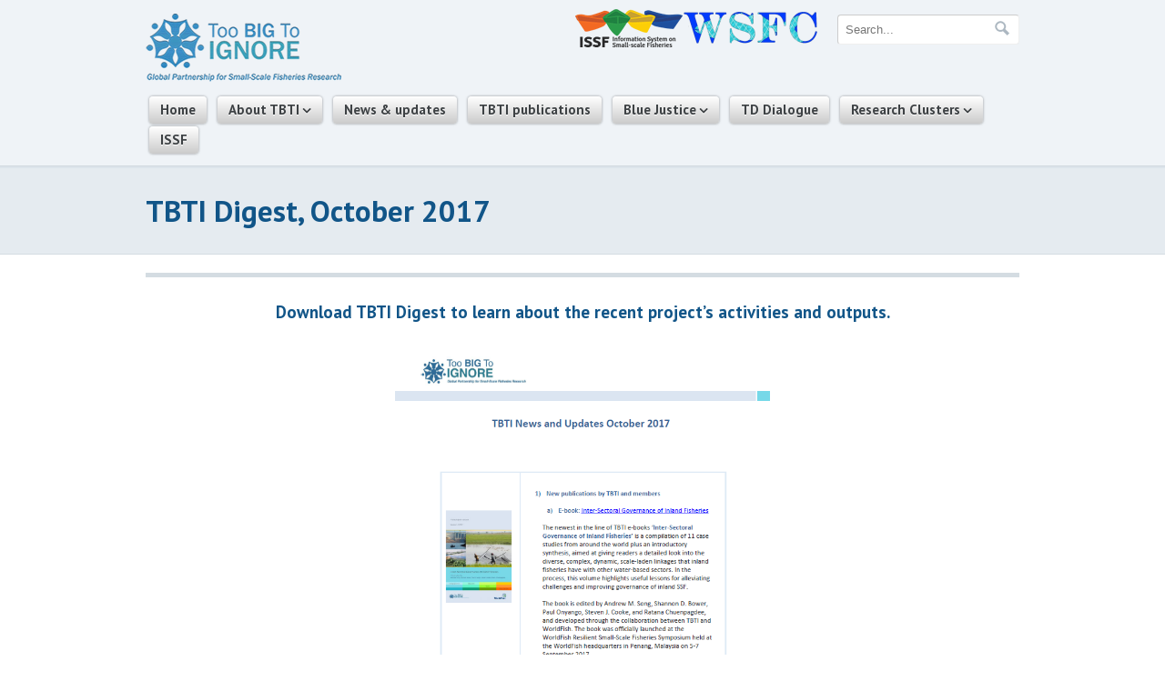

--- FILE ---
content_type: text/html; charset=UTF-8
request_url: http://toobigtoignore.net/tbti-digest-october-2017/
body_size: 11554
content:
<!-- This page is cached by the Hummingbird Performance plugin v3.4.5 - https://wordpress.org/plugins/hummingbird-performance/. --><!DOCTYPE html PUBLIC "-//W3C//DTD XHTML 1.0 Transitional//EN" "http://www.w3.org/TR/xhtml1/DTD/xhtml1-transitional.dtd">
<html xmlns="http://www.w3.org/1999/xhtml">
<head profile="http://gmpg.org/xfn/11">
<meta name="viewport" content="width=device-width, initial-scale=1.0">

<title>TBTI Digest, October 2017 | Too Big To Ignore</title>
	
		<!-- Google Tag Manager -->
<script>(function(w,d,s,l,i){w[l]=w[l]||[];w[l].push({'gtm.start':
new Date().getTime(),event:'gtm.js'});var f=d.getElementsByTagName(s)[0],
j=d.createElement(s),dl=l!='dataLayer'?'&l='+l:'';j.async=true;j.src=
'https://www.googletagmanager.com/gtm.js?id='+i+dl;f.parentNode.insertBefore(j,f);
})(window,document,'script','dataLayer','GTM-TN927F6S');</script>
<!-- End Google Tag Manager -->
<meta http-equiv="Content-Type" content="text/html; charset=UTF-8" />

<link rel="stylesheet" type="text/css" href="http://toobigtoignore.net/wp-content/themes/simplicity-child/style.css" media="screen" />
<link href="//maxcdn.bootstrapcdn.com/font-awesome/4.2.0/css/font-awesome.min.css" rel="stylesheet">
<link rel="alternate" type="application/rss+xml" title="RSS 2.0" href="http://toobigtoignore.net/feed/" />
<link rel="pingback" href="http://toobigtoignore.net/xmlrpc.php" />
      
<meta name='robots' content='max-image-preview:large' />
<link rel='dns-prefetch' href='//stats.wp.com' />
<link rel='dns-prefetch' href='//v0.wordpress.com' />
<link rel='dns-prefetch' href='//i0.wp.com' />
<link rel="alternate" type="application/rss+xml" title="Too Big To Ignore &raquo; TBTI Digest, October 2017 Comments Feed" href="http://toobigtoignore.net/tbti-digest-october-2017/feed/" />
<script type="text/javascript">
window._wpemojiSettings = {"baseUrl":"https:\/\/s.w.org\/images\/core\/emoji\/14.0.0\/72x72\/","ext":".png","svgUrl":"https:\/\/s.w.org\/images\/core\/emoji\/14.0.0\/svg\/","svgExt":".svg","source":{"concatemoji":"http:\/\/toobigtoignore.net\/wp-includes\/js\/wp-emoji-release.min.js?ver=6.2.6"}};
/*! This file is auto-generated */
!function(e,a,t){var n,r,o,i=a.createElement("canvas"),p=i.getContext&&i.getContext("2d");function s(e,t){p.clearRect(0,0,i.width,i.height),p.fillText(e,0,0);e=i.toDataURL();return p.clearRect(0,0,i.width,i.height),p.fillText(t,0,0),e===i.toDataURL()}function c(e){var t=a.createElement("script");t.src=e,t.defer=t.type="text/javascript",a.getElementsByTagName("head")[0].appendChild(t)}for(o=Array("flag","emoji"),t.supports={everything:!0,everythingExceptFlag:!0},r=0;r<o.length;r++)t.supports[o[r]]=function(e){if(p&&p.fillText)switch(p.textBaseline="top",p.font="600 32px Arial",e){case"flag":return s("\ud83c\udff3\ufe0f\u200d\u26a7\ufe0f","\ud83c\udff3\ufe0f\u200b\u26a7\ufe0f")?!1:!s("\ud83c\uddfa\ud83c\uddf3","\ud83c\uddfa\u200b\ud83c\uddf3")&&!s("\ud83c\udff4\udb40\udc67\udb40\udc62\udb40\udc65\udb40\udc6e\udb40\udc67\udb40\udc7f","\ud83c\udff4\u200b\udb40\udc67\u200b\udb40\udc62\u200b\udb40\udc65\u200b\udb40\udc6e\u200b\udb40\udc67\u200b\udb40\udc7f");case"emoji":return!s("\ud83e\udef1\ud83c\udffb\u200d\ud83e\udef2\ud83c\udfff","\ud83e\udef1\ud83c\udffb\u200b\ud83e\udef2\ud83c\udfff")}return!1}(o[r]),t.supports.everything=t.supports.everything&&t.supports[o[r]],"flag"!==o[r]&&(t.supports.everythingExceptFlag=t.supports.everythingExceptFlag&&t.supports[o[r]]);t.supports.everythingExceptFlag=t.supports.everythingExceptFlag&&!t.supports.flag,t.DOMReady=!1,t.readyCallback=function(){t.DOMReady=!0},t.supports.everything||(n=function(){t.readyCallback()},a.addEventListener?(a.addEventListener("DOMContentLoaded",n,!1),e.addEventListener("load",n,!1)):(e.attachEvent("onload",n),a.attachEvent("onreadystatechange",function(){"complete"===a.readyState&&t.readyCallback()})),(e=t.source||{}).concatemoji?c(e.concatemoji):e.wpemoji&&e.twemoji&&(c(e.twemoji),c(e.wpemoji)))}(window,document,window._wpemojiSettings);
</script>
<style type="text/css">
img.wp-smiley,
img.emoji {
	display: inline !important;
	border: none !important;
	box-shadow: none !important;
	height: 1em !important;
	width: 1em !important;
	margin: 0 0.07em !important;
	vertical-align: -0.1em !important;
	background: none !important;
	padding: 0 !important;
}
</style>
	<link rel='stylesheet' id='wp-block-library-css' href='http://toobigtoignore.net/wp-includes/css/dist/block-library/style.min.css?ver=6.2.6' type='text/css' media='all' />
<style id='wp-block-library-inline-css' type='text/css'>
.has-text-align-justify{text-align:justify;}
</style>
<link rel='stylesheet' id='jetpack-videopress-video-block-view-css' href='http://toobigtoignore.net/wp-content/plugins/jetpack/jetpack_vendor/automattic/jetpack-videopress/build/block-editor/blocks/video/view.css?minify=false&#038;ver=317afd605f368082816f' type='text/css' media='all' />
<link rel='stylesheet' id='mediaelement-css' href='http://toobigtoignore.net/wp-includes/js/mediaelement/mediaelementplayer-legacy.min.css?ver=4.2.17' type='text/css' media='all' />
<link rel='stylesheet' id='wp-mediaelement-css' href='http://toobigtoignore.net/wp-includes/js/mediaelement/wp-mediaelement.min.css?ver=6.2.6' type='text/css' media='all' />
<link rel='stylesheet' id='classic-theme-styles-css' href='http://toobigtoignore.net/wp-includes/css/classic-themes.min.css?ver=6.2.6' type='text/css' media='all' />
<style id='global-styles-inline-css' type='text/css'>
body{--wp--preset--color--black: #000000;--wp--preset--color--cyan-bluish-gray: #abb8c3;--wp--preset--color--white: #ffffff;--wp--preset--color--pale-pink: #f78da7;--wp--preset--color--vivid-red: #cf2e2e;--wp--preset--color--luminous-vivid-orange: #ff6900;--wp--preset--color--luminous-vivid-amber: #fcb900;--wp--preset--color--light-green-cyan: #7bdcb5;--wp--preset--color--vivid-green-cyan: #00d084;--wp--preset--color--pale-cyan-blue: #8ed1fc;--wp--preset--color--vivid-cyan-blue: #0693e3;--wp--preset--color--vivid-purple: #9b51e0;--wp--preset--gradient--vivid-cyan-blue-to-vivid-purple: linear-gradient(135deg,rgba(6,147,227,1) 0%,rgb(155,81,224) 100%);--wp--preset--gradient--light-green-cyan-to-vivid-green-cyan: linear-gradient(135deg,rgb(122,220,180) 0%,rgb(0,208,130) 100%);--wp--preset--gradient--luminous-vivid-amber-to-luminous-vivid-orange: linear-gradient(135deg,rgba(252,185,0,1) 0%,rgba(255,105,0,1) 100%);--wp--preset--gradient--luminous-vivid-orange-to-vivid-red: linear-gradient(135deg,rgba(255,105,0,1) 0%,rgb(207,46,46) 100%);--wp--preset--gradient--very-light-gray-to-cyan-bluish-gray: linear-gradient(135deg,rgb(238,238,238) 0%,rgb(169,184,195) 100%);--wp--preset--gradient--cool-to-warm-spectrum: linear-gradient(135deg,rgb(74,234,220) 0%,rgb(151,120,209) 20%,rgb(207,42,186) 40%,rgb(238,44,130) 60%,rgb(251,105,98) 80%,rgb(254,248,76) 100%);--wp--preset--gradient--blush-light-purple: linear-gradient(135deg,rgb(255,206,236) 0%,rgb(152,150,240) 100%);--wp--preset--gradient--blush-bordeaux: linear-gradient(135deg,rgb(254,205,165) 0%,rgb(254,45,45) 50%,rgb(107,0,62) 100%);--wp--preset--gradient--luminous-dusk: linear-gradient(135deg,rgb(255,203,112) 0%,rgb(199,81,192) 50%,rgb(65,88,208) 100%);--wp--preset--gradient--pale-ocean: linear-gradient(135deg,rgb(255,245,203) 0%,rgb(182,227,212) 50%,rgb(51,167,181) 100%);--wp--preset--gradient--electric-grass: linear-gradient(135deg,rgb(202,248,128) 0%,rgb(113,206,126) 100%);--wp--preset--gradient--midnight: linear-gradient(135deg,rgb(2,3,129) 0%,rgb(40,116,252) 100%);--wp--preset--duotone--dark-grayscale: url('#wp-duotone-dark-grayscale');--wp--preset--duotone--grayscale: url('#wp-duotone-grayscale');--wp--preset--duotone--purple-yellow: url('#wp-duotone-purple-yellow');--wp--preset--duotone--blue-red: url('#wp-duotone-blue-red');--wp--preset--duotone--midnight: url('#wp-duotone-midnight');--wp--preset--duotone--magenta-yellow: url('#wp-duotone-magenta-yellow');--wp--preset--duotone--purple-green: url('#wp-duotone-purple-green');--wp--preset--duotone--blue-orange: url('#wp-duotone-blue-orange');--wp--preset--font-size--small: 13px;--wp--preset--font-size--medium: 20px;--wp--preset--font-size--large: 36px;--wp--preset--font-size--x-large: 42px;--wp--preset--spacing--20: 0.44rem;--wp--preset--spacing--30: 0.67rem;--wp--preset--spacing--40: 1rem;--wp--preset--spacing--50: 1.5rem;--wp--preset--spacing--60: 2.25rem;--wp--preset--spacing--70: 3.38rem;--wp--preset--spacing--80: 5.06rem;--wp--preset--shadow--natural: 6px 6px 9px rgba(0, 0, 0, 0.2);--wp--preset--shadow--deep: 12px 12px 50px rgba(0, 0, 0, 0.4);--wp--preset--shadow--sharp: 6px 6px 0px rgba(0, 0, 0, 0.2);--wp--preset--shadow--outlined: 6px 6px 0px -3px rgba(255, 255, 255, 1), 6px 6px rgba(0, 0, 0, 1);--wp--preset--shadow--crisp: 6px 6px 0px rgba(0, 0, 0, 1);}:where(.is-layout-flex){gap: 0.5em;}body .is-layout-flow > .alignleft{float: left;margin-inline-start: 0;margin-inline-end: 2em;}body .is-layout-flow > .alignright{float: right;margin-inline-start: 2em;margin-inline-end: 0;}body .is-layout-flow > .aligncenter{margin-left: auto !important;margin-right: auto !important;}body .is-layout-constrained > .alignleft{float: left;margin-inline-start: 0;margin-inline-end: 2em;}body .is-layout-constrained > .alignright{float: right;margin-inline-start: 2em;margin-inline-end: 0;}body .is-layout-constrained > .aligncenter{margin-left: auto !important;margin-right: auto !important;}body .is-layout-constrained > :where(:not(.alignleft):not(.alignright):not(.alignfull)){max-width: var(--wp--style--global--content-size);margin-left: auto !important;margin-right: auto !important;}body .is-layout-constrained > .alignwide{max-width: var(--wp--style--global--wide-size);}body .is-layout-flex{display: flex;}body .is-layout-flex{flex-wrap: wrap;align-items: center;}body .is-layout-flex > *{margin: 0;}:where(.wp-block-columns.is-layout-flex){gap: 2em;}.has-black-color{color: var(--wp--preset--color--black) !important;}.has-cyan-bluish-gray-color{color: var(--wp--preset--color--cyan-bluish-gray) !important;}.has-white-color{color: var(--wp--preset--color--white) !important;}.has-pale-pink-color{color: var(--wp--preset--color--pale-pink) !important;}.has-vivid-red-color{color: var(--wp--preset--color--vivid-red) !important;}.has-luminous-vivid-orange-color{color: var(--wp--preset--color--luminous-vivid-orange) !important;}.has-luminous-vivid-amber-color{color: var(--wp--preset--color--luminous-vivid-amber) !important;}.has-light-green-cyan-color{color: var(--wp--preset--color--light-green-cyan) !important;}.has-vivid-green-cyan-color{color: var(--wp--preset--color--vivid-green-cyan) !important;}.has-pale-cyan-blue-color{color: var(--wp--preset--color--pale-cyan-blue) !important;}.has-vivid-cyan-blue-color{color: var(--wp--preset--color--vivid-cyan-blue) !important;}.has-vivid-purple-color{color: var(--wp--preset--color--vivid-purple) !important;}.has-black-background-color{background-color: var(--wp--preset--color--black) !important;}.has-cyan-bluish-gray-background-color{background-color: var(--wp--preset--color--cyan-bluish-gray) !important;}.has-white-background-color{background-color: var(--wp--preset--color--white) !important;}.has-pale-pink-background-color{background-color: var(--wp--preset--color--pale-pink) !important;}.has-vivid-red-background-color{background-color: var(--wp--preset--color--vivid-red) !important;}.has-luminous-vivid-orange-background-color{background-color: var(--wp--preset--color--luminous-vivid-orange) !important;}.has-luminous-vivid-amber-background-color{background-color: var(--wp--preset--color--luminous-vivid-amber) !important;}.has-light-green-cyan-background-color{background-color: var(--wp--preset--color--light-green-cyan) !important;}.has-vivid-green-cyan-background-color{background-color: var(--wp--preset--color--vivid-green-cyan) !important;}.has-pale-cyan-blue-background-color{background-color: var(--wp--preset--color--pale-cyan-blue) !important;}.has-vivid-cyan-blue-background-color{background-color: var(--wp--preset--color--vivid-cyan-blue) !important;}.has-vivid-purple-background-color{background-color: var(--wp--preset--color--vivid-purple) !important;}.has-black-border-color{border-color: var(--wp--preset--color--black) !important;}.has-cyan-bluish-gray-border-color{border-color: var(--wp--preset--color--cyan-bluish-gray) !important;}.has-white-border-color{border-color: var(--wp--preset--color--white) !important;}.has-pale-pink-border-color{border-color: var(--wp--preset--color--pale-pink) !important;}.has-vivid-red-border-color{border-color: var(--wp--preset--color--vivid-red) !important;}.has-luminous-vivid-orange-border-color{border-color: var(--wp--preset--color--luminous-vivid-orange) !important;}.has-luminous-vivid-amber-border-color{border-color: var(--wp--preset--color--luminous-vivid-amber) !important;}.has-light-green-cyan-border-color{border-color: var(--wp--preset--color--light-green-cyan) !important;}.has-vivid-green-cyan-border-color{border-color: var(--wp--preset--color--vivid-green-cyan) !important;}.has-pale-cyan-blue-border-color{border-color: var(--wp--preset--color--pale-cyan-blue) !important;}.has-vivid-cyan-blue-border-color{border-color: var(--wp--preset--color--vivid-cyan-blue) !important;}.has-vivid-purple-border-color{border-color: var(--wp--preset--color--vivid-purple) !important;}.has-vivid-cyan-blue-to-vivid-purple-gradient-background{background: var(--wp--preset--gradient--vivid-cyan-blue-to-vivid-purple) !important;}.has-light-green-cyan-to-vivid-green-cyan-gradient-background{background: var(--wp--preset--gradient--light-green-cyan-to-vivid-green-cyan) !important;}.has-luminous-vivid-amber-to-luminous-vivid-orange-gradient-background{background: var(--wp--preset--gradient--luminous-vivid-amber-to-luminous-vivid-orange) !important;}.has-luminous-vivid-orange-to-vivid-red-gradient-background{background: var(--wp--preset--gradient--luminous-vivid-orange-to-vivid-red) !important;}.has-very-light-gray-to-cyan-bluish-gray-gradient-background{background: var(--wp--preset--gradient--very-light-gray-to-cyan-bluish-gray) !important;}.has-cool-to-warm-spectrum-gradient-background{background: var(--wp--preset--gradient--cool-to-warm-spectrum) !important;}.has-blush-light-purple-gradient-background{background: var(--wp--preset--gradient--blush-light-purple) !important;}.has-blush-bordeaux-gradient-background{background: var(--wp--preset--gradient--blush-bordeaux) !important;}.has-luminous-dusk-gradient-background{background: var(--wp--preset--gradient--luminous-dusk) !important;}.has-pale-ocean-gradient-background{background: var(--wp--preset--gradient--pale-ocean) !important;}.has-electric-grass-gradient-background{background: var(--wp--preset--gradient--electric-grass) !important;}.has-midnight-gradient-background{background: var(--wp--preset--gradient--midnight) !important;}.has-small-font-size{font-size: var(--wp--preset--font-size--small) !important;}.has-medium-font-size{font-size: var(--wp--preset--font-size--medium) !important;}.has-large-font-size{font-size: var(--wp--preset--font-size--large) !important;}.has-x-large-font-size{font-size: var(--wp--preset--font-size--x-large) !important;}
.wp-block-navigation a:where(:not(.wp-element-button)){color: inherit;}
:where(.wp-block-columns.is-layout-flex){gap: 2em;}
.wp-block-pullquote{font-size: 1.5em;line-height: 1.6;}
</style>
<link rel='stylesheet' id='searchandfilter-css' href='http://toobigtoignore.net/wp-content/plugins/search-filter/style.css?ver=1' type='text/css' media='all' />
<link rel='stylesheet' id='ce_responsive-css' href='http://toobigtoignore.net/wp-content/plugins/simple-embed-code/css/video-container.min.css?ver=6.2.6' type='text/css' media='all' />
<style id='jetpack_facebook_likebox-inline-css' type='text/css'>
.widget_facebook_likebox {
	overflow: hidden;
}

</style>
<link rel='stylesheet' id='tablepress-default-css' href='http://toobigtoignore.net/wp-content/plugins/tablepress/css/build/default.css?ver=2.1.3' type='text/css' media='all' />
<link rel='stylesheet' id='jetpack_css-css' href='http://toobigtoignore.net/wp-content/plugins/jetpack/css/jetpack.css?ver=12.1.2' type='text/css' media='all' />
<link rel='stylesheet' id='swiper-css' href='http://toobigtoignore.net/wp-content/themes/simplicity/includes/css/swiper.min.css?ver=6.2.6' type='text/css' media='all' />
<script type='text/javascript' src='http://toobigtoignore.net/wp-includes/js/jquery/jquery.min.js?ver=3.6.4' id='jquery-core-js'></script>
<script type='text/javascript' src='http://toobigtoignore.net/wp-includes/js/jquery/jquery-migrate.min.js?ver=3.4.0' id='jquery-migrate-js'></script>
<script type='text/javascript' src='http://toobigtoignore.net/wp-content/themes/simplicity/includes/js/superfish.js?ver=6.2.6' id='superfish-js'></script>
<script type='text/javascript' src='http://toobigtoignore.net/wp-content/themes/simplicity/includes/js/general.js?ver=6.2.6' id='general-js'></script>
<script type='text/javascript' src='http://toobigtoignore.net/wp-content/themes/simplicity/includes/js/jcarousel.js?ver=6.2.6' id='jcarousel-js'></script>
<script type='text/javascript' src='http://toobigtoignore.net/wp-content/themes/simplicity/includes/js/slides.min.jquery.js?ver=6.2.6' id='slides-js'></script>
<script type='text/javascript' src='http://toobigtoignore.net/wp-content/plugins/google-analyticator/external-tracking.min.js?ver=6.5.7' id='ga-external-tracking-js'></script>
<link rel="https://api.w.org/" href="http://toobigtoignore.net/wp-json/" /><link rel="alternate" type="application/json" href="http://toobigtoignore.net/wp-json/wp/v2/posts/10549" /><link rel="EditURI" type="application/rsd+xml" title="RSD" href="http://toobigtoignore.net/xmlrpc.php?rsd" />
<link rel="wlwmanifest" type="application/wlwmanifest+xml" href="http://toobigtoignore.net/wp-includes/wlwmanifest.xml" />
<meta name="generator" content="WordPress 6.2.6" />
<link rel="canonical" href="http://toobigtoignore.net/tbti-digest-october-2017/" />
<link rel='shortlink' href='https://wp.me/p7Dz4o-2K9' />
<link rel="alternate" type="application/json+oembed" href="http://toobigtoignore.net/wp-json/oembed/1.0/embed?url=http%3A%2F%2Ftoobigtoignore.net%2Ftbti-digest-october-2017%2F" />
<link rel="alternate" type="text/xml+oembed" href="http://toobigtoignore.net/wp-json/oembed/1.0/embed?url=http%3A%2F%2Ftoobigtoignore.net%2Ftbti-digest-october-2017%2F&#038;format=xml" />
<!-- Head & Footer Code: Site-wide HEAD section start (post) -->
 <link rel="stylesheet" href="https://unpkg.com/leaflet@1.7.1/dist/leaflet.css" crossorigin=""/>
<script src="https://unpkg.com/leaflet@1.7.1/dist/leaflet-src.js" crossorigin=""></script>
<script src="https://d3js.org/d3.v4.js"></script>
<script src="https://d3js.org/d3-geo-projection.v2.min.js"></script>
<script src="https://unpkg.com/ionicons@5.0.0/dist/ionicons.js"></script>
<link rel="stylesheet" href="https://cdn.jsdelivr.net/npm/leaflet.control.layers.tree@1.0.2/L.Control.Layers.Tree.css" />
<script src="https://cdn.jsdelivr.net/npm/leaflet.control.layers.tree@1.0.2/L.Control.Layers.Tree.js"></script>
<style type="text/css">
	#map_19feb { width: 40%; height: 50%; }

	.info_19feb {
		padding: 6px 8px;
		font: 14px/16px Arial, Helvetica, sans-serif;
		background: white;
		background: rgba(255,255,255,0.8);
		box-shadow: 0 0 15px rgba(0,0,0,0.2);
		border-radius: 5px;
	}
	.info_19feb h4 {
		margin: 0 0 5px;
		color: #777;
	}

	.legend_19feb {
		line-height: 18px;
		color: #aad3df;
	}
	.legend_19feb i {
		width: 18px;
		height: 18px;
		float: left;
		margin-right: 8px;
		opacity: 1;
	}
</style>
<!-- Head & Footer Code: Site-wide HEAD section end (post) -->
	<style>img#wpstats{display:none}</style>
		
<!-- Theme version -->
<meta name="generator" content="Simplicity Child 0.1.0" />
<meta name="generator" content="Simplicity 1.5.1" />
<meta name="generator" content="WooFramework 6.2.9" />
<meta name="generator" content="Powered by WPBakery Page Builder - drag and drop page builder for WordPress."/>
<!-- Google Analytics Tracking by Google Analyticator 6.5.7 -->
<script type="text/javascript">
    var analyticsFileTypes = [];
    var analyticsSnippet = 'disabled';
    var analyticsEventTracking = 'enabled';
</script>
<script type="text/javascript">
	(function(i,s,o,g,r,a,m){i['GoogleAnalyticsObject']=r;i[r]=i[r]||function(){
	(i[r].q=i[r].q||[]).push(arguments)},i[r].l=1*new Date();a=s.createElement(o),
	m=s.getElementsByTagName(o)[0];a.async=1;a.src=g;m.parentNode.insertBefore(a,m)
	})(window,document,'script','//www.google-analytics.com/analytics.js','ga');
	ga('create', 'UA-41026641-1', 'auto');
 
	ga('send', 'pageview');
</script>
<noscript><style> .wpb_animate_when_almost_visible { opacity: 1; }</style></noscript>
<!-- Google Webfonts -->
<link href="http://fonts.googleapis.com/css?family=PT+Sans%3Aregular%2Citalic%2C700%2C700italic" rel="stylesheet" type="text/css" />

<!-- Woo Custom Typography -->
<style type="text/css">
body { font:normal 12px/1.5em Arial, sans-serif;color:#555555; }
#navigation, #navigation .nav a { font:bold 15px/1.4em 'PT Sans', arial, sans-serif;color:#14487C; }
#title-container h1.title { font:bold 33px/1em 'PT Sans', arial, sans-serif;color:#115588; }
.post-meta { font:normal 12px/1em Arial, sans-serif;color:#999999; }
.entry, .entry p { font:normal 14px/1.5em Arial, sans-serif;color:#777777; } h1, h2, h3, h4, h5, h6 { font-family: 'Arial, sans-serif', sans-serif; }
.widget h3 { font:bold 18px/1em 'PT Sans', arial, sans-serif;color:#555555; }
</style>

<!-- Alt Stylesheet -->
<link href="http://toobigtoignore.net/wp-content/themes/simplicity/styles/default.css" rel="stylesheet" type="text/css" />

<!-- Custom Favicon -->
<link rel="shortcut icon" href="http://toobigtoignore.net/wp-content/uploads/2011/07/favicon-1.ico"/>

<!-- Woo Shortcodes CSS -->
<link href="http://toobigtoignore.net/wp-content/themes/simplicity/functions/css/shortcodes.css" rel="stylesheet" type="text/css" />

<!-- Custom Stylesheet -->
<link href="http://toobigtoignore.net/wp-content/themes/simplicity/custom.css" rel="stylesheet" type="text/css" />
		<script type="text/javascript">
			jQuery(window).load(function(){
			jQuery("#slides.gallery").slides({
						autoStart: 10000, 
		slideSpeed: 500, 
		autoHeight: true, 
		generatePagination: false, 
		paginationClass: 'pagination'
	});
});

		</script>
	
<link rel="shortcut icon" href="http://toobigtoignore.net/favicon.ico" type="image/x-icon" />
<script type="text/javascript" src="http://toobigtoignore.net/wp-content/themes/simplicity/functions/js/script.js"></script>


</head>

<body class="post-template-default single single-post postid-10549 single-format-standard unknown alt-style-default page-tbti-digest-october-2017 layout-full wpb-js-composer js-comp-ver-6.13.0 vc_responsive">
<!-- Google Tag Manager (noscript) -->
<noscript><iframe src="https://www.googletagmanager.com/ns.html?id=GTM-TN927F6S" height="0" width="0" style="display:none;visibility:hidden"></iframe></noscript>
<!-- End Google Tag Manager (noscript) -->

<div id="wrapper">

	           
	<div id="header-container">       
		<div id="header" class="col-full">
 		       
			<div id="logo">
									<a href="http://toobigtoignore.net" title="Global Partnership for Small-Scale Fisheries Research">
						<img class="large" src="http://toobigtoignore.net/wp-content/uploads/2014/11/TBTI_logo.png" alt="Too Big To Ignore" />
						<img class="small" src="http://toobigtoignore.net/wp-content/themes/simplicity/images/TBTI_logo-s.png" alt="Too Big To Ignore" />
					</a>
		         
		        
		        					<span class="site-title"><a href="http://toobigtoignore.net">Too Big To Ignore</a></span>
		        					<span class="site-description">Global Partnership for Small-Scale Fisheries Research</span>
			</div><!-- /#logo -->
		    <div id="top-panel">
				<a id="search-opener" class="mobile" href="#"><i class="fa fa-search"></i></a>
				<a id="nav-opener" class="mobile" href="#"><span></span></a>
			    		        <h3>Search TBTI</h3>        <div class="search_main">
    <form method="get" class="searchform" action="http://toobigtoignore.net" >
        <input type="text" class="field s" name="s" value="Search..." onfocus="if (this.value == 'Search...') {this.value = '';}" onblur="if (this.value == '') {this.value = 'Search...';}" />
        <input type="image" src="http://toobigtoignore.net/wp-content/themes/simplicity/images/ico-search.png" class="search-submit" name="submit" value="Go" />
    </form>    
    <div class="fix"></div>
</div>
		   
   
<p></p>

<p></p>

<p></p>
<a href="https://www.4wsfcongress.com/"><img width="150" height="41" src="https://i0.wp.com/toobigtoignore.net/wp-content/uploads/2021/09/Logo-no-background_2_small.png?fit=150%2C41" class="image wp-image-20458  attachment-150x41 size-150x41" alt="" decoding="async" loading="lazy" style="max-width: 100%; height: auto;" srcset="https://i0.wp.com/toobigtoignore.net/wp-content/uploads/2021/09/Logo-no-background_2_small.png?w=387 387w, https://i0.wp.com/toobigtoignore.net/wp-content/uploads/2021/09/Logo-no-background_2_small.png?resize=300%2C81 300w, https://i0.wp.com/toobigtoignore.net/wp-content/uploads/2021/09/Logo-no-background_2_small.png?resize=150%2C41 150w" sizes="(max-width: 150px) 100vw, 150px" data-attachment-id="20458" data-permalink="http://toobigtoignore.net/logo-no-background_2_small/" data-orig-file="https://i0.wp.com/toobigtoignore.net/wp-content/uploads/2021/09/Logo-no-background_2_small.png?fit=387%2C105" data-orig-size="387,105" data-comments-opened="0" data-image-meta="{&quot;aperture&quot;:&quot;0&quot;,&quot;credit&quot;:&quot;&quot;,&quot;camera&quot;:&quot;&quot;,&quot;caption&quot;:&quot;&quot;,&quot;created_timestamp&quot;:&quot;0&quot;,&quot;copyright&quot;:&quot;&quot;,&quot;focal_length&quot;:&quot;0&quot;,&quot;iso&quot;:&quot;0&quot;,&quot;shutter_speed&quot;:&quot;0&quot;,&quot;title&quot;:&quot;&quot;,&quot;orientation&quot;:&quot;0&quot;}" data-image-title="Logo, no background_2_small" data-image-description="" data-image-caption="" data-medium-file="https://i0.wp.com/toobigtoignore.net/wp-content/uploads/2021/09/Logo-no-background_2_small.png?fit=300%2C81" data-large-file="https://i0.wp.com/toobigtoignore.net/wp-content/uploads/2021/09/Logo-no-background_2_small.png?fit=387%2C105" /></a><a href="https://issfcloud.toobigtoignore.net/" target="_blank" rel="noopener"><img width="118" height="42" src="https://i0.wp.com/toobigtoignore.net/wp-content/uploads/2014/11/logo-issf-sm.png?fit=118%2C42" class="image wp-image-2787 alignnone attachment-full size-full" alt="" decoding="async" loading="lazy" style="max-width: 100%; height: auto;" data-attachment-id="2787" data-permalink="http://toobigtoignore.net/ssf-profile-country-competition/logo-issf-sm/" data-orig-file="https://i0.wp.com/toobigtoignore.net/wp-content/uploads/2014/11/logo-issf-sm.png?fit=118%2C42" data-orig-size="118,42" data-comments-opened="0" data-image-meta="{&quot;aperture&quot;:&quot;0&quot;,&quot;credit&quot;:&quot;&quot;,&quot;camera&quot;:&quot;&quot;,&quot;caption&quot;:&quot;&quot;,&quot;created_timestamp&quot;:&quot;0&quot;,&quot;copyright&quot;:&quot;&quot;,&quot;focal_length&quot;:&quot;0&quot;,&quot;iso&quot;:&quot;0&quot;,&quot;shutter_speed&quot;:&quot;0&quot;,&quot;title&quot;:&quot;&quot;,&quot;orientation&quot;:&quot;0&quot;}" data-image-title="logo-issf-sm" data-image-description="" data-image-caption="" data-medium-file="https://i0.wp.com/toobigtoignore.net/wp-content/uploads/2014/11/logo-issf-sm.png?fit=118%2C42" data-large-file="https://i0.wp.com/toobigtoignore.net/wp-content/uploads/2014/11/logo-issf-sm.png?fit=118%2C42" /></a>			    		    </div>
			<div id="navigation"> 
				<ul id="menu-top-menu" class="menu"><li id="menu-item-2689" class="menu-item menu-item-type-custom menu-item-object-custom menu-item-home menu-item-2689"><a href="http://toobigtoignore.net/">Home</a></li>
<li id="menu-item-590" class="menu-item menu-item-type-post_type menu-item-object-page parent menu-item-590"><a href="http://toobigtoignore.net/about-tbti/">About TBTI</a>
<ul class="sub-menu">
	<li id="menu-item-20411" class="menu-item menu-item-type-post_type menu-item-object-page menu-item-20411"><a href="http://toobigtoignore.net/contact/">Contact</a></li>
	<li id="menu-item-3061" class="menu-item menu-item-type-post_type menu-item-object-page parent menu-item-3061"><a href="http://toobigtoignore.net/partners/">People</a>
	<ul class="sub-menu">
		<li id="menu-item-3062" class="menu-item menu-item-type-post_type menu-item-object-page menu-item-3062"><a href="http://toobigtoignore.net/partners/">Partners</a></li>
		<li id="menu-item-54" class="menu-item menu-item-type-post_type menu-item-object-page menu-item-54"><a href="http://toobigtoignore.net/members/">Members</a></li>
		<li id="menu-item-6011" class="menu-item menu-item-type-post_type menu-item-object-page menu-item-6011"><a href="http://toobigtoignore.net/student-homepage/">Student</a></li>
		<li id="menu-item-11303" class="menu-item menu-item-type-post_type menu-item-object-page menu-item-11303"><a href="http://toobigtoignore.net/staff-associates/">Staff</a></li>
	</ul>
</li>
</ul>
</li>
<li id="menu-item-20278" class="menu-item menu-item-type-post_type menu-item-object-page menu-item-20278"><a href="http://toobigtoignore.net/tbti-news-and-updates/">News &#038; updates</a></li>
<li id="menu-item-16008" class="menu-item menu-item-type-post_type menu-item-object-page menu-item-16008"><a title="Publications" href="http://toobigtoignore.net/tbti-contribution-to-ssf-knowledge/">TBTI publications</a></li>
<li id="menu-item-16153" class="menu-item menu-item-type-post_type menu-item-object-page parent menu-item-16153"><a href="http://toobigtoignore.net/blue-justice-for-ssf/">Blue Justice</a>
<ul class="sub-menu">
	<li id="menu-item-20072" class="menu-item menu-item-type-post_type menu-item-object-page menu-item-20072"><a href="http://toobigtoignore.net/blue-justice-alert-project/">Blue Justice Alert</a></li>
</ul>
</li>
<li id="menu-item-20410" class="menu-item menu-item-type-post_type menu-item-object-page menu-item-20410"><a href="http://toobigtoignore.net/td-dialogue/">TD Dialogue</a></li>
<li id="menu-item-2698" class="menu-item menu-item-type-post_type menu-item-object-page parent menu-item-2698"><a href="http://toobigtoignore.net/research-cluster/">Research Clusters</a>
<ul class="sub-menu">
	<li id="menu-item-4149" class="menu-item menu-item-type-post_type menu-item-object-page menu-item-4149"><a href="http://toobigtoignore.net/research-cluster/global-synthesis/">Global Synthesis</a></li>
	<li id="menu-item-3535" class="menu-item menu-item-type-post_type menu-item-object-page menu-item-3535"><a href="http://toobigtoignore.net/research-cluster/ssf-guidelines/">SSF Guidelines</a></li>
	<li id="menu-item-4223" class="menu-item menu-item-type-post_type menu-item-object-page menu-item-4223"><a href="http://toobigtoignore.net/research-cluster/diverse-ssf-values/">Diverse SSF Values</a></li>
	<li id="menu-item-4228" class="menu-item menu-item-type-post_type menu-item-object-page menu-item-4228"><a href="http://toobigtoignore.net/research-cluster/market-opportunities/">Market Opportunities</a></li>
	<li id="menu-item-3878" class="menu-item menu-item-type-post_type menu-item-object-page menu-item-3878"><a href="http://toobigtoignore.net/research-cluster/economic-viability/">Economic Viability</a></li>
	<li id="menu-item-4434" class="menu-item menu-item-type-post_type menu-item-object-page menu-item-4434"><a href="http://toobigtoignore.net/research-cluster/fish-as-food/">Fish as Food</a></li>
	<li id="menu-item-3996" class="menu-item menu-item-type-post_type menu-item-object-page menu-item-3996"><a href="http://toobigtoignore.net/research-cluster/transdisciplinary-fisheries/">Transdisciplinary Fisheries</a></li>
	<li id="menu-item-4917" class="menu-item menu-item-type-post_type menu-item-object-page menu-item-4917"><a href="http://toobigtoignore.net/research-cluster/ssf-stewardship/">SSF Stewardship</a></li>
	<li id="menu-item-3724" class="menu-item menu-item-type-post_type menu-item-object-page menu-item-3724"><a href="http://toobigtoignore.net/research-cluster/inland-fisheries/">Inland Fisheries</a></li>
	<li id="menu-item-3938" class="menu-item menu-item-type-post_type menu-item-object-page menu-item-3938"><a href="http://toobigtoignore.net/research-cluster/indigenous-marine-fisheries/">Indigenous Fisheries</a></li>
	<li id="menu-item-4207" class="menu-item menu-item-type-post_type menu-item-object-page menu-item-4207"><a href="http://toobigtoignore.net/research-cluster/transboundary-interactions/">Transboundary Interactions</a></li>
	<li id="menu-item-4714" class="menu-item menu-item-type-post_type menu-item-object-page menu-item-4714"><a href="http://toobigtoignore.net/research-cluster/global-change-responses/">Global Change Responses</a></li>
	<li id="menu-item-6869" class="menu-item menu-item-type-post_type menu-item-object-page menu-item-6869"><a href="http://toobigtoignore.net/research-cluster/small-scale-fisheries-rights/">SSF Rights</a></li>
	<li id="menu-item-7918" class="menu-item menu-item-type-post_type menu-item-object-page menu-item-7918"><a href="http://toobigtoignore.net/research-cluster/women-and-gender/">Women &#038; Gender</a></li>
</ul>
</li>
<li id="menu-item-3502" class="menu-item menu-item-type-post_type menu-item-object-page menu-item-3502"><a href="http://toobigtoignore.net/issf/">ISSF</a></li>
</ul>		    </div><!-- /#navigation -->
		</div><!-- /#header -->
	</div><!-- /#header-container -->
	
	    
	
       
    <div id="title-container">
	  <h1 class="title col-full">TBTI Digest, October 2017</h1>
	</div>
	 
    <div id="content" class="col-full">
            
		<div id="main"  >

       	  	
				           
                        
			<div class="post-10549 post type-post status-publish format-standard has-post-thumbnail hentry category-news">
                		
				                                                                
                <div class="entry">
                	<h5 style="text-align: center;"><strong>Download TBTI Digest to learn about the recent project’s activities and&nbsp;outputs.</strong></h5>
<div style="padding-left: 30px;">&nbsp;</div>
<p style="text-align: center;"><a href="http://toobigtoignore.net/wp-content/uploads/2017/10/Digest_Oct_Final.pdf" rel="attachment wp-att-8750"><img class="aligncenter wp-image-10550" src="http://toobigtoignore.net/wp-content/uploads/2017/10/October-2017-Digest.png" alt="" height="533" width="412"></a></p>
<p>&gt;</p>
                		                	
									</div>

                <p class="post-meta">
    <span class="post-date"><span class="small">Posted on</span> October 16, 2017</span>
    </p>
									
				                                
            </div><!-- .post -->

			
				
	        <div id="post-entries">
	            <div class="nav-prev fl"><a href="http://toobigtoignore.net/ocean-literacy-through-transdisciplinarity/" rel="prev"><span class="meta-nav">&larr;</span> Ocean literacy through transdisciplinarity</a></div>
	            <div class="nav-next fr"><a href="http://toobigtoignore.net/fao-fellowship-programme/" rel="next">FAO Fellowship Programme <span class="meta-nav">&rarr;</span></a></div>
	            <div class="fix"></div>
	        </div><!-- #post-entries -->
            
                                                            
		  
        
		</div><!-- #main -->
		
		
        
    </div><!-- #content -->
		

	  	<div id="footer-widgets-container">
		<div id="footer-widgets" class="col-full col-4">
			
						
					
				<div class="block footer-widget-1">
		        	<div id="nav_menu-2" class="widget widget_nav_menu"><div class="menu-footer-menu01-container"><ul id="menu-footer-menu01" class="menu"><li id="menu-item-2739" class="menu-item menu-item-type-post_type menu-item-object-page menu-item-2739"><a href="http://toobigtoignore.net/about-tbti/">About TBTI</a></li>
<li id="menu-item-20402" class="menu-item menu-item-type-post_type menu-item-object-page menu-item-20402"><a href="http://toobigtoignore.net/issf/">ISSF</a></li>
<li id="menu-item-20397" class="menu-item menu-item-type-post_type menu-item-object-page menu-item-20397"><a href="http://toobigtoignore.net/tbti-news-and-updates/">News &#038; updates</a></li>
<li id="menu-item-20401" class="menu-item menu-item-type-post_type menu-item-object-page menu-item-20401"><a href="http://toobigtoignore.net/tbti-digest/">TBTI Digest</a></li>
<li id="menu-item-18734" class="menu-item menu-item-type-post_type menu-item-object-page menu-item-18734"><a href="http://toobigtoignore.net/contact/">Contact</a></li>
<li id="menu-item-20277" class="menu-item menu-item-type-post_type menu-item-object-page menu-item-20277"><a href="http://toobigtoignore.net/become-a-member/">Join TBTI</a></li>
</ul></div></div>    
				</div>
			        
		        						
					
				<div class="block footer-widget-2">
		        	<div id="nav_menu-3" class="widget widget_nav_menu"><div class="menu-footer-menu02-container"><ul id="menu-footer-menu02" class="menu"><li id="menu-item-18736" class="menu-item menu-item-type-post_type menu-item-object-page menu-item-18736"><a href="http://toobigtoignore.net/tbti-contribution-to-ssf-knowledge/">Publications</a></li>
<li id="menu-item-17209" class="menu-item menu-item-type-post_type menu-item-object-page parent menu-item-17209"><a href="http://toobigtoignore.net/regional-synthesis_2018/">Regional synthesis</a>
<ul class="sub-menu">
	<li id="menu-item-15976" class="menu-item menu-item-type-post_type menu-item-object-page menu-item-15976"><a href="http://toobigtoignore.net/asia-and-oceania/">Asia and Oceania</a></li>
	<li id="menu-item-16152" class="menu-item menu-item-type-post_type menu-item-object-page menu-item-16152"><a href="http://toobigtoignore.net/latin-america-and-caribbean/">Latin America and Caribbean</a></li>
	<li id="menu-item-18725" class="menu-item menu-item-type-post_type menu-item-object-page menu-item-18725"><a href="http://toobigtoignore.net/3wsfc-small-%c2%adscale-fisheries-in-africa/">Africa</a></li>
	<li id="menu-item-18728" class="menu-item menu-item-type-post_type menu-item-object-page menu-item-18728"><a href="http://toobigtoignore.net/3wsfc-small-%c2%adscale-fisheries-in-europe/">Europe</a></li>
	<li id="menu-item-18729" class="menu-item menu-item-type-post_type menu-item-object-page menu-item-18729"><a href="http://toobigtoignore.net/3wsfc-small-%c2%adscale-fisheries-in-north-america/">North America</a></li>
</ul>
</li>
<li id="menu-item-18792" class="menu-item menu-item-type-post_type menu-item-object-page menu-item-18792"><a href="http://toobigtoignore.net/research-cluster/">Research Clusters</a></li>
</ul></div></div>    
				</div>
			        
		        						
					
				<div class="block footer-widget-3">
		        	<div id="nav_menu-4" class="widget widget_nav_menu"><div class="menu-footer-menu03-container"><ul id="menu-footer-menu03" class="menu"><li id="menu-item-20396" class="menu-item menu-item-type-post_type menu-item-object-opportunity menu-item-20396"><a href="http://toobigtoignore.net/opportunity/4-world-small-scale-fisheries-congress/">4th World Small-Scale Fisheries Congress</a></li>
<li id="menu-item-20409" class="menu-item menu-item-type-post_type menu-item-object-page menu-item-20409"><a href="http://toobigtoignore.net/td-dialogue/">TD Dialogue</a></li>
<li id="menu-item-15152" class="menu-item menu-item-type-post_type menu-item-object-page menu-item-15152"><a href="http://toobigtoignore.net/blue-justice-for-ssf/">Blue Justice</a></li>
<li id="menu-item-20395" class="menu-item menu-item-type-post_type menu-item-object-page menu-item-20395"><a href="http://toobigtoignore.net/legal-analysis/">SSF legal analysis</a></li>
<li id="menu-item-20415" class="menu-item menu-item-type-post_type menu-item-object-page menu-item-20415"><a href="http://toobigtoignore.net/tbti-japan/">TBTI Japan</a></li>
</ul></div></div>    
				</div>
			        
		        						
					
				<div class="block footer-widget-4">
		        	<div id="nav_menu-5" class="widget widget_nav_menu"><div class="menu-footer-menu04-container"><ul id="menu-footer-menu04" class="menu"><li id="menu-item-18733" class="menu-item menu-item-type-post_type menu-item-object-page menu-item-18733"><a href="http://toobigtoignore.net/archives/">Archives</a></li>
<li id="menu-item-20406" class="menu-item menu-item-type-post_type menu-item-object-page menu-item-20406"><a href="http://toobigtoignore.net/3wsfc/">3WSFC</a></li>
<li id="menu-item-11250" class="menu-item menu-item-type-post_type menu-item-object-page menu-item-11250"><a href="http://toobigtoignore.net/curra/">CURRA</a></li>
</ul></div></div>    
				</div>
			        
		        				        		        
			<div class="fix"></div>
			
			<div class="link-container">
				<h2>Partners</h2>
	<ul class='xoxo blogroll'>
<li><a href="http://www.seaaroundus.org/" rel="noopener" target="_blank"><img src="http://toobigtoignore.net/wp-content/themes/simplicity/images/partners/logo_sea-around-us.jpg"  alt="Sea Around Us Project"  /></a></li>
<li><a href="http://internationaloceaninstitute.dal.ca/" rel="noopener" target="_blank"><img src="http://toobigtoignore.net/wp-content/themes/simplicity/images/partners/logo_IOI.jpg"  alt="International Ocean Institute"  /></a></li>
<li><a href="http://www.distance.mun.ca/" rel="noopener" target="_blank"><img src="http://toobigtoignore.net/wp-content/themes/simplicity/images/partners/logo_MUN.jpg"  alt="DELTS &#8211; Memotial University"  /></a></li>
<li><a href="http://www.mi.mun.ca/" rel="noopener" target="_blank"><img src="http://toobigtoignore.net/wp-content/themes/simplicity/images/partners/logo_MI.png"  alt="Fisheries and Marine Institute of Memorial University of Newfoundland"  /></a></li>
<li><a href="http://www.mun.ca/harriscentre" rel="noopener" target="_blank"><img src="http://toobigtoignore.net/wp-content/themes/simplicity/images/partners/logo_HC.jpg"  alt="The Harris Centre &#8211; Memorial University"  /></a></li>
<li><a href="http://www.seafdec.org/" rel="noopener" target="_blank"><img src="http://toobigtoignore.net/wp-content/themes/simplicity/images/partners/logo_SEAFDEC.jpg"  alt="SEAFDEC"  /></a></li>
<li><a href="http://www.c-core.ca/" rel="noopener" target="_blank"><img src="http://toobigtoignore.net/wp-content/themes/simplicity/images/partners/logo_C-CORE.jpg"  alt="c-core"  /></a></li>
<li><a href="http://www.imber.info/" rel="noopener" target="_blank"><img src="http://toobigtoignore.net/wp-content/uploads/2017/07/IMBeR.png"  alt="IMBeR"  /></a></li>
<li><a href="http://masifundise.org.za/" rel="noopener" target="_blank"><img src="http://toobigtoignore.net/wp-content/themes/simplicity/images/partners/logo_Masifundise.jpg"  alt="Masifundise"  /></a></li>
<li><a href="http://cobi.org.mx/" rel="noopener" target="_blank"><img src="http://toobigtoignore.net/wp-content/themes/simplicity/images/partners/logo_COBI.jpg"  alt="COBI"  /></a></li>
<li><a href="http://www.benguelacc.org/" rel="noopener" target="_blank"><img src="http://toobigtoignore.net/wp-content/themes/simplicity/images/partners/logo_benguela.jpg"  alt="The Benguela Current Commission"  /></a></li>
<li><a href="http://www.centerforoceansolutions.org/" rel="noopener" target="_blank"><img src="http://toobigtoignore.net/wp-content/themes/simplicity/images/partners/logo_COS.jpg"  alt="Center for Ocean Solutions"  /></a></li>
<li><a href="http://www.nature.org/" rel="noopener" target="_blank"><img src="http://toobigtoignore.net/wp-content/themes/simplicity/images/partners/logo_nature_conservancy.jpg"  alt="The Nature Conservancy"  /></a></li>
<li><a href="http://www.cepa.lk/" rel="noopener" target="_blank"><img src="http://toobigtoignore.net/wp-content/themes/simplicity/images/partners/logo_cepa.jpg"  alt="cepa"  /></a></li>

	</ul>

 
			</div>
		</div><!-- /#footer-widgets  -->
	</div><!-- /#footer-widgets-container -->
        <div id="footer-container">
		<div id="footer" class="col-full">
		
			<div id="copyright" class="col-left">
			© 2013 Too Big To Ignore. All Rights Reserved.			</div>
			
			<div id="credit" class="col-right">
							</div>
			
		</div><!-- /#footer  -->
	</div><!-- /#footer-container -->
</div><!-- /#wrapper -->

<script type='text/javascript' src='http://toobigtoignore.net/wp-includes/js/comment-reply.min.js?ver=6.2.6' id='comment-reply-js'></script>
<script type='text/javascript' src='http://toobigtoignore.net/wp-content/plugins/jetpack/_inc/build/photon/photon.min.js?ver=20191001' id='jetpack-photon-js'></script>
<script type='text/javascript' id='jetpack-facebook-embed-js-extra'>
/* <![CDATA[ */
var jpfbembed = {"appid":"249643311490","locale":"en_US"};
/* ]]> */
</script>
<script type='text/javascript' src='http://toobigtoignore.net/wp-content/plugins/jetpack/_inc/build/facebook-embed.min.js?ver=12.1.2' id='jetpack-facebook-embed-js'></script>
<script type='text/javascript' src='http://toobigtoignore.net/wp-content/plugins/jetpack/_inc/build/twitter-timeline.min.js?ver=4.0.0' id='jetpack-twitter-timeline-js'></script>
<script defer type='text/javascript' src='https://stats.wp.com/e-202524.js' id='jetpack-stats-js'></script>
<script type='text/javascript' id='jetpack-stats-js-after'>
_stq = window._stq || [];
_stq.push([ "view", {v:'ext',blog:'112863956',post:'10549',tz:'0',srv:'toobigtoignore.net',j:'1:12.1.2'} ]);
_stq.push([ "clickTrackerInit", "112863956", "10549" ]);
</script>
</body>
</html><!-- Hummingbird cache file was created in 0.41368317604065 seconds, on 09-06-25 20:21:01 -->

--- FILE ---
content_type: text/plain
request_url: https://www.google-analytics.com/j/collect?v=1&_v=j102&a=603509634&t=pageview&_s=1&dl=http%3A%2F%2Ftoobigtoignore.net%2Ftbti-digest-october-2017%2F&ul=en-us%40posix&dt=TBTI%20Digest%2C%20October%202017%20%7C%20Too%20Big%20To%20Ignore&sr=1280x720&vp=1280x720&_u=IEBAAEABAAAAACAAI~&jid=1352506694&gjid=103240682&cid=991185057.1768641313&tid=UA-41026641-1&_gid=1476783037.1768641313&_r=1&_slc=1&z=1782683840
body_size: -286
content:
2,cG-CQFN4NF5Q1